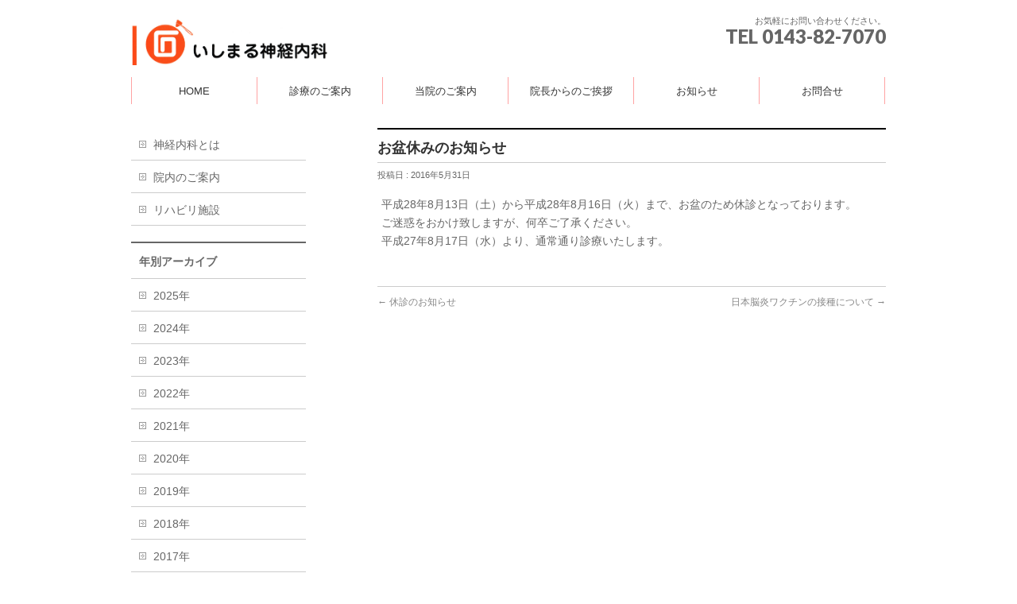

--- FILE ---
content_type: text/html; charset=UTF-8
request_url: http://ishimaru-neurol.com/info/%E3%81%8A%E7%9B%86%E4%BC%91%E3%81%BF%E3%81%AE%E3%81%8A%E7%9F%A5%E3%82%89%E3%81%9B-2
body_size: 19210
content:
<!DOCTYPE html>
<!--[if IE]>
<meta http-equiv="X-UA-Compatible" content="edge" />
<![endif]-->
<html xmlns:fb="http://ogp.me/ns/fb#" lang="ja">
<head>
<meta charset="UTF-8" />
<title>お盆休みのお知らせ | いしまる神経内科</title>
<meta name="description" content="平成28年8月13日（土）から平成28年8月16日（火）まで、お盆のため休診となっております。 ご迷惑をおかけ致しますが、何卒ご了承ください。 平成27年8月17日（水）より、通常通り診療いたします。" />
<meta name="keywords" content="" />
<link rel="start" href="http://ishimaru-neurol.com/wp" title="HOME" />
<!-- bizvektor-v1.0.2 -->
<link rel='dns-prefetch' href='//s.w.org' />
<link rel="alternate" type="application/rss+xml" title="いしまる神経内科 &raquo; フィード" href="http://ishimaru-neurol.com/feed" />
<link rel="alternate" type="application/rss+xml" title="いしまる神経内科 &raquo; コメントフィード" href="http://ishimaru-neurol.com/comments/feed" />
		<script type="text/javascript">
			window._wpemojiSettings = {"baseUrl":"https:\/\/s.w.org\/images\/core\/emoji\/11.2.0\/72x72\/","ext":".png","svgUrl":"https:\/\/s.w.org\/images\/core\/emoji\/11.2.0\/svg\/","svgExt":".svg","source":{"concatemoji":"http:\/\/ishimaru-neurol.com\/wp\/wp-includes\/js\/wp-emoji-release.min.js?ver=5.1.19"}};
			!function(e,a,t){var n,r,o,i=a.createElement("canvas"),p=i.getContext&&i.getContext("2d");function s(e,t){var a=String.fromCharCode;p.clearRect(0,0,i.width,i.height),p.fillText(a.apply(this,e),0,0);e=i.toDataURL();return p.clearRect(0,0,i.width,i.height),p.fillText(a.apply(this,t),0,0),e===i.toDataURL()}function c(e){var t=a.createElement("script");t.src=e,t.defer=t.type="text/javascript",a.getElementsByTagName("head")[0].appendChild(t)}for(o=Array("flag","emoji"),t.supports={everything:!0,everythingExceptFlag:!0},r=0;r<o.length;r++)t.supports[o[r]]=function(e){if(!p||!p.fillText)return!1;switch(p.textBaseline="top",p.font="600 32px Arial",e){case"flag":return s([55356,56826,55356,56819],[55356,56826,8203,55356,56819])?!1:!s([55356,57332,56128,56423,56128,56418,56128,56421,56128,56430,56128,56423,56128,56447],[55356,57332,8203,56128,56423,8203,56128,56418,8203,56128,56421,8203,56128,56430,8203,56128,56423,8203,56128,56447]);case"emoji":return!s([55358,56760,9792,65039],[55358,56760,8203,9792,65039])}return!1}(o[r]),t.supports.everything=t.supports.everything&&t.supports[o[r]],"flag"!==o[r]&&(t.supports.everythingExceptFlag=t.supports.everythingExceptFlag&&t.supports[o[r]]);t.supports.everythingExceptFlag=t.supports.everythingExceptFlag&&!t.supports.flag,t.DOMReady=!1,t.readyCallback=function(){t.DOMReady=!0},t.supports.everything||(n=function(){t.readyCallback()},a.addEventListener?(a.addEventListener("DOMContentLoaded",n,!1),e.addEventListener("load",n,!1)):(e.attachEvent("onload",n),a.attachEvent("onreadystatechange",function(){"complete"===a.readyState&&t.readyCallback()})),(n=t.source||{}).concatemoji?c(n.concatemoji):n.wpemoji&&n.twemoji&&(c(n.twemoji),c(n.wpemoji)))}(window,document,window._wpemojiSettings);
		</script>
		<style type="text/css">
img.wp-smiley,
img.emoji {
	display: inline !important;
	border: none !important;
	box-shadow: none !important;
	height: 1em !important;
	width: 1em !important;
	margin: 0 .07em !important;
	vertical-align: -0.1em !important;
	background: none !important;
	padding: 0 !important;
}
</style>
	<link rel='stylesheet' id='wp-block-library-css'  href='http://ishimaru-neurol.com/wp/wp-includes/css/dist/block-library/style.min.css?ver=5.1.19' type='text/css' media='all' />
<link rel='stylesheet' id='cntctfrm_form_style-css'  href='http://ishimaru-neurol.com/wp/wp-content/plugins/contact-form-plugin/css/form_style.css?ver=4.1.9' type='text/css' media='all' />
<link rel='https://api.w.org/' href='http://ishimaru-neurol.com/wp-json/' />
<link rel="EditURI" type="application/rsd+xml" title="RSD" href="http://ishimaru-neurol.com/wp/xmlrpc.php?rsd" />
<link rel="wlwmanifest" type="application/wlwmanifest+xml" href="http://ishimaru-neurol.com/wp/wp-includes/wlwmanifest.xml" /> 
<link rel='prev' title='休診のお知らせ' href='http://ishimaru-neurol.com/info/%e4%bc%91%e8%a8%ba%e3%81%ae%e3%81%8a%e7%9f%a5%e3%82%89%e3%81%9b-2' />
<link rel='next' title='日本脳炎ワクチンの接種について' href='http://ishimaru-neurol.com/info/%e6%97%a5%e6%9c%ac%e8%84%b3%e7%82%8e%e3%83%af%e3%82%af%e3%83%81%e3%83%b3%e3%81%ae%e6%8e%a5%e7%a8%ae%e3%81%ab%e3%81%a4%e3%81%84%e3%81%a6' />
<link rel="canonical" href="http://ishimaru-neurol.com/info/%e3%81%8a%e7%9b%86%e4%bc%91%e3%81%bf%e3%81%ae%e3%81%8a%e7%9f%a5%e3%82%89%e3%81%9b-2" />
<link rel='shortlink' href='http://ishimaru-neurol.com/?p=359' />
<link rel="alternate" type="application/json+oembed" href="http://ishimaru-neurol.com/wp-json/oembed/1.0/embed?url=http%3A%2F%2Fishimaru-neurol.com%2Finfo%2F%25e3%2581%258a%25e7%259b%2586%25e4%25bc%2591%25e3%2581%25bf%25e3%2581%25ae%25e3%2581%258a%25e7%259f%25a5%25e3%2582%2589%25e3%2581%259b-2" />
<link rel="alternate" type="text/xml+oembed" href="http://ishimaru-neurol.com/wp-json/oembed/1.0/embed?url=http%3A%2F%2Fishimaru-neurol.com%2Finfo%2F%25e3%2581%258a%25e7%259b%2586%25e4%25bc%2591%25e3%2581%25bf%25e3%2581%25ae%25e3%2581%258a%25e7%259f%25a5%25e3%2582%2589%25e3%2581%259b-2&#038;format=xml" />
<!-- [ BizVektorOGP ] -->
<meta property="og:site_name" content="いしまる神経内科" />
<meta property="og:url" content="http://ishimaru-neurol.com/info/%e3%81%8a%e7%9b%86%e4%bc%91%e3%81%bf%e3%81%ae%e3%81%8a%e7%9f%a5%e3%82%89%e3%81%9b-2" />
<meta property="fb:app_id" content="" />
<meta property="og:type" content="article" />
<meta property="og:title" content="お盆休みのお知らせ | いしまる神経内科" />
<meta property="og:description" content="平成28年8月13日（土）から平成28年8月16日（火）まで、お盆のため休診となっております。 ご迷惑をおかけ致しますが、何卒ご了承ください。 平成27年8月17日（水）より、通常通り診療いたします。" />
<!-- [ /BizVektorOGP ] -->
<link rel="stylesheet" id="bizvektor-sns-css"  href="http://ishimaru-neurol.com/wp/wp-content/themes/biz-vektor/plugins/sns/style_bizvektor_sns.css" type="text/css" media="all" />
<link href="http://fonts.googleapis.com/css?family=Droid+Sans:700|Lato:900|Anton" rel="stylesheet" type="text/css" />
<link rel="stylesheet" id="bizvektor-option-css"  href="http://ishimaru-neurol.com/wp/wp-content/themes/biz-vektor/css/bizvektor_common_min.css?20140519" type="text/css" media="all" />
<link rel="pingback" href="http://ishimaru-neurol.com/wp/xmlrpc.php" />
<style type="text/css" id="custom-background-css">
body.custom-background { background-color: #ffffff; }
</style>
	<!-- BizVektorStyle-->
<link rel="stylesheet" type="text/css" media="all" href="http://ishimaru-neurol.com/wp/wp-content/themes/biz-vektor/design_skins/plain/plain.css" />
<!-- /BizVektorStyle-->
<!--[if lte IE 8]>
<link rel="stylesheet" type="text/css" media="all" href="http://ishimaru-neurol.com/wp/wp-content/themes/biz-vektor/design_skins/plain/plain_oldie.css" />
<![endif]-->
<style type="text/css">
/*-------------------------------------------*/
/*	menu divide
/*-------------------------------------------*/
@media (min-width: 970px) {
#gMenu .menu > li { width:158px; text-align:center; }
#gMenu .menu > li.current_menu_item,
#gMenu .menu > li.current-menu-ancestor,
#gMenu .menu > li.current_page_item,
#gMenu .menu > li.current_page_ancestor,
#gMenu .menu > li.current-page-ancestor { width:159px; }
}
</style>
<!--[if lte IE 8]>
<style type="text/css">
#gMenu .menu li { width:158px; text-align:center; }
#gMenu .menu li.current_page_item,
#gMenu .menu li.current_page_ancestor { width:159px; }
</style>
<![endif]-->
<style type="text/css">
/*-------------------------------------------*/
/*	font
/*-------------------------------------------*/
h1,h2,h3,h4,h4,h5,h6,#header #site-title,#pageTitBnr #pageTitInner #pageTit,#content .leadTxt,#sideTower .localHead {font-family: "ヒラギノ角ゴ Pro W3","Hiragino Kaku Gothic Pro","メイリオ",Meiryo,Osaka,"ＭＳ Ｐゴシック","MS PGothic",sans-serif; }
#pageTitBnr #pageTitInner #pageTit { font-weight:lighter; }
#gMenu .menu li a strong {font-family: "ヒラギノ角ゴ Pro W3","Hiragino Kaku Gothic Pro","メイリオ",Meiryo,Osaka,"ＭＳ Ｐゴシック","MS PGothic",sans-serif; }
</style>
<link rel="stylesheet" type="text/css" media="all" href="http://ishimaru-neurol.com/wp/wp-content/themes/biz-vektor/style.css" />
<meta id="viewport" name="viewport" content="width=device-width, user-scalable=yes, maximum-scale=1.0, minimum-scale=1.0">
</head>

<body class="info-template-default single single-info postid-359 custom-background two-column left-sidebar">
<div id="fb-root"></div>

<div id="wrap">

<!--[if lte IE 8]>
<div id="eradi_ie_box">
<div class="alert_title">ご利用の Internet Exproler は古すぎます。</div>
<p>このウェブサイトはあなたがご利用の Internet Explorer をサポートしていないため、正しく表示・動作しません。<br />
古い Internet Exproler はセキュリティーの問題があるため、新しいブラウザに移行する事が強く推奨されています。<br />
最新の Internet Exproler を利用するか、<a href="https://www.google.co.jp/chrome/browser/index.html" target="_blank">Chrome</a> や <a href="https://www.mozilla.org/ja/firefox/new/" target="_blank">Firefox</a> など、より早くて快適なブラウザをご利用ください。</p>
</div>
<![endif]-->

<!-- [ #headerTop ] -->
<div id="headerTop">
<div class="innerBox">
<div id="site-description"></div>
</div>
</div><!-- [ /#headerTop ] -->

<!-- [ #header ] -->
<div id="header">
<div id="headerInner" class="innerBox">
<!-- [ #headLogo ] -->
<div id="site-title">
<a href="http://ishimaru-neurol.com/" title="いしまる神経内科" rel="home">
<img src="http://ishimaru-neurol.com/wp/wp-content/uploads/2014/09/banner.jpg" alt="いしまる神経内科" /></a>
</div>
<!-- [ /#headLogo ] -->

<!-- [ #headContact ] -->
<div id="headContact" class="itemClose" onclick="showHide('headContact');"><div id="headContactInner">
<div id="headContactTxt">お気軽にお問い合わせください。</div>
<div id="headContactTel">TEL 0143-82-7070</div>
</div></div><!-- [ /#headContact ] -->

</div>
<!-- #headerInner -->
</div>
<!-- [ /#header ] -->


<!-- [ #gMenu ] -->
<div id="gMenu" class="itemClose" onclick="showHide('gMenu');">
<div id="gMenuInner" class="innerBox">
<h3 class="assistive-text"><span>MENU</span></h3>
<div class="skip-link screen-reader-text">
	<a href="#content" title="メニューを飛ばす">メニューを飛ばす</a>
</div>
<div class="menu-header-menu-container"><ul id="menu-header-menu" class="menu"><li id="menu-item-17" class="menu-item menu-item-type-post_type menu-item-object-page menu-item-home"><a href="http://ishimaru-neurol.com/"><strong>HOME</strong></a></li>
<li id="menu-item-15" class="menu-item menu-item-type-post_type menu-item-object-page"><a href="http://ishimaru-neurol.com/medicalguidance"><strong>診療のご案内</strong></a></li>
<li id="menu-item-14" class="menu-item menu-item-type-post_type menu-item-object-page"><a href="http://ishimaru-neurol.com/accessmap"><strong>当院のご案内</strong></a></li>
<li id="menu-item-16" class="menu-item menu-item-type-post_type menu-item-object-page"><a href="http://ishimaru-neurol.com/message"><strong>院長からのご挨拶</strong></a></li>
<li id="menu-item-20" class="menu-item menu-item-type-custom menu-item-object-custom"><a href="/info"><strong>お知らせ</strong></a></li>
<li id="menu-item-111" class="menu-item menu-item-type-custom menu-item-object-custom"><a href="/contact"><strong>お問合せ</strong></a></li>
</ul></div>
</div><!-- [ /#gMenuInner ] -->
</div>
<!-- [ /#gMenu ] -->



<div id="main">
<!-- [ #container ] -->
<div id="container" class="innerBox">
	<!-- [ #content ] -->
	<div id="content">

<!-- [ #post- ] -->
<div id="post-359" class="post-359 info type-info status-publish hentry">
	<h1 class="entryPostTitle">お盆休みのお知らせ</h1>
		<div class="entry-meta">
	投稿日 : 2016年5月31日		</div><!-- .entry-meta -->

	<div class="entry-content post-content">
		<p>平成28年8月13日（土）から平成28年8月16日（火）まで、お盆のため休診となっております。<br />
ご迷惑をおかけ致しますが、何卒ご了承ください。<br />
平成27年8月17日（水）より、通常通り診療いたします。</p>
			</div><!-- .entry-content -->



</div>
<!-- [ /#post- ] -->

<div id="nav-below" class="navigation">
	<div class="nav-previous"><a href="http://ishimaru-neurol.com/info/%e4%bc%91%e8%a8%ba%e3%81%ae%e3%81%8a%e7%9f%a5%e3%82%89%e3%81%9b-2" rel="prev"><span class="meta-nav">&larr;</span> 休診のお知らせ</a></div>
	<div class="nav-next"><a href="http://ishimaru-neurol.com/info/%e6%97%a5%e6%9c%ac%e8%84%b3%e7%82%8e%e3%83%af%e3%82%af%e3%83%81%e3%83%b3%e3%81%ae%e6%8e%a5%e7%a8%ae%e3%81%ab%e3%81%a4%e3%81%84%e3%81%a6" rel="next">日本脳炎ワクチンの接種について <span class="meta-nav">&rarr;</span></a></div>
</div><!-- #nav-below -->


<div id="comments">





</div><!-- #comments -->


</div>
<!-- [ /#content ] -->

<!-- [ #sideTower ] -->
<div id="sideTower">
	<div class="sideWidget" id="nav_menu-3" class="widget widget_nav_menu"><div class="menu-footer-sitemap-container"><ul id="menu-footer-sitemap" class="menu"><li id="menu-item-27" class="menu-item menu-item-type-custom menu-item-object-custom menu-item-27"><a href="/healthguide">神経内科とは</a></li>
<li id="menu-item-142" class="menu-item menu-item-type-custom menu-item-object-custom menu-item-142"><a href="/roomguide">院内のご案内</a></li>
<li id="menu-item-143" class="menu-item menu-item-type-custom menu-item-object-custom menu-item-143"><a href="/rehabilitation">リハビリ施設</a></li>
</ul></div></div>
	<div class="localSection sideWidget">
	<div class="localNaviBox">
	<h3 class="localHead">年別アーカイブ</h3>
	<ul class="localNavi">
		<li><a href='http://ishimaru-neurol.com/2025?post_type=info?post_type=info'>2025年</a></li>
	<li><a href='http://ishimaru-neurol.com/2024?post_type=info?post_type=info'>2024年</a></li>
	<li><a href='http://ishimaru-neurol.com/2023?post_type=info?post_type=info'>2023年</a></li>
	<li><a href='http://ishimaru-neurol.com/2022?post_type=info?post_type=info'>2022年</a></li>
	<li><a href='http://ishimaru-neurol.com/2021?post_type=info?post_type=info'>2021年</a></li>
	<li><a href='http://ishimaru-neurol.com/2020?post_type=info?post_type=info'>2020年</a></li>
	<li><a href='http://ishimaru-neurol.com/2019?post_type=info?post_type=info'>2019年</a></li>
	<li><a href='http://ishimaru-neurol.com/2018?post_type=info?post_type=info'>2018年</a></li>
	<li><a href='http://ishimaru-neurol.com/2017?post_type=info?post_type=info'>2017年</a></li>
	<li><a href='http://ishimaru-neurol.com/2016?post_type=info?post_type=info'>2016年</a></li>
	<li><a href='http://ishimaru-neurol.com/2015?post_type=info?post_type=info'>2015年</a></li>
	<li><a href='http://ishimaru-neurol.com/2014?post_type=info?post_type=info'>2014年</a></li>
	</ul>
	</div>
	</div>

	<ul><li class="sideBnr" id="sideContact"><a href="/contact">
<img src="http://ishimaru-neurol.com/wp/wp-content/themes/biz-vektor/images/bnr_contact_ja.png" alt="メールでお問い合わせはこちら"></a></li>
</ul>
</div>
<!-- [ /#sideTower ] -->
</div>
<!-- [ /#container ] -->

</div><!-- #main -->

<div id="back-top">
<a href="#wrap">
	<img id="pagetop" src="http://ishimaru-neurol.com/wp/wp-content/themes/biz-vektor/js/res-vektor/images/footer_pagetop.png" alt="PAGETOP" />
</a>
</div>

<!-- [ #footerSection ] -->
<div id="footerSection">

	<div id="pagetop">
	<div id="pagetopInner" class="innerBox">
	<a href="#wrap">PAGETOP</a>
	</div>
	</div>

	<div id="footMenu">
	<div id="footMenuInner" class="innerBox">
		</div>
	</div>

	<!-- [ #footer ] -->
	<div id="footer">
	<!-- [ #footerInner ] -->
	<div id="footerInner" class="innerBox">
		<dl id="footerOutline">
		<dt>いしまる神経内科</dt>
		<dd>
		〒059ｰ0032 登別市新生町1丁目26−20<br />
TEL:0143-82-7070  FAX:0143-82-7077		</dd>
		</dl>
		<!-- [ #footerSiteMap ] -->
		<div id="footerSiteMap">
<div class="menu-footer-sitemap-container"><ul id="menu-footer-sitemap-1" class="menu"><li class="menu-item menu-item-type-custom menu-item-object-custom menu-item-27"><a href="/healthguide">神経内科とは</a></li>
<li class="menu-item menu-item-type-custom menu-item-object-custom menu-item-142"><a href="/roomguide">院内のご案内</a></li>
<li class="menu-item menu-item-type-custom menu-item-object-custom menu-item-143"><a href="/rehabilitation">リハビリ施設</a></li>
</ul></div></div>
		<!-- [ /#footerSiteMap ] -->
	</div>
	<!-- [ /#footerInner ] -->
	</div>
	<!-- [ /#footer ] -->

	<!-- [ #siteBottom ] -->
	<div id="siteBottom">
	<div id="siteBottomInner" class="innerBox">
	<div id="copy">Copyright &copy; <a href="http://ishimaru-neurol.com/" rel="home">いしまる神経内科</a> All Rights Reserved.</div><div id="powerd">Powered by <a href="https://ja.wordpress.org/">WordPress</a> &amp; <a href="http://bizVektor.com" target="_blank" title="無料WordPressテーマ BizVektor(ビズベクトル)">BizVektor Theme</a> by <a href="http://www.vektor-inc.co.jp" target="_blank" title="株式会社ベクトル -ウェブサイト制作・WordPressカスタマイズ- [ 愛知県名古屋市 ]">Vektor,Inc.</a> technology.</div>	</div>
	</div>
	<!-- [ /#siteBottom ] -->
</div>
<!-- [ /#footerSection ] -->
</div>
<!-- [ /#wrap ] -->
<script type='text/javascript' src='http://ishimaru-neurol.com/wp/wp-includes/js/comment-reply.min.js?ver=5.1.19'></script>
<script type='text/javascript' src='http://ishimaru-neurol.com/wp/wp-includes/js/wp-embed.min.js?ver=5.1.19'></script>
<script type='text/javascript' src='http://ishimaru-neurol.com/wp/wp-includes/js/jquery/jquery.js?ver=1.12.4'></script>
<script type='text/javascript' src='http://ishimaru-neurol.com/wp/wp-includes/js/jquery/jquery-migrate.min.js?ver=1.4.1'></script>
<script type='text/javascript' src='http://ishimaru-neurol.com/wp/wp-content/themes/biz-vektor/js/biz-vektor-min.js?ver=20140820' defer='defer'></script>
</body>
</html>

--- FILE ---
content_type: text/css
request_url: http://ishimaru-neurol.com/wp/wp-content/themes/biz-vektor/style.css
body_size: 1388
content:
@charset "utf-8";
/*
Theme Name: BizVektor
Theme URI: http://bizvektor.com
Description: BizVektor theme will allow you to build a high-quality web site. It is possible to change the color, to switch to a completely different design. In addition, it is also possible to increase the number of designs by plug-ins.
Author: Vektor,Inc.
Author URI: http://www.vektor-inc.co.jp
Version: Version: 1.0.3

Tags: white, red, blue, black, green, orange, purple, two-columns, right-sidebar, left-sidebar, custom-background, custom-colors, custom-header, custom-menu, editor-style,theme-options
Text Domain: biz-vektor
License: GNU General Public License
License URI: license.txt

BizVektor WordPress theme, Copyright (C) 2014 Vektor,Inc.
BizVektor WordPress theme is licensed under the GPL.
*/

#gMenu .menu {
	border-left:	1px solid #ffa3a3;
	border-top:	medium none;
}

#gMenu .menu > li > a {
	border-bottom:	medium none;
	border-right:	1px solid #ffa3a3;
	text-align:	center;
}

#pageTitBnr h1 {
	color:		#ff4300;
}

#pageTitBnr #pageTit {
	color:		#ff4300;
}

#content h3 {
	border-left:	3px solid #ed6a3b;
	clear:		both;
	color:		#333;
}

#content h4 {
	border-bottom:	none;
	clear:		both;
	
}

#content h5 {
	border-bottom: 1px dotted #ccc;
	clear:		both;
}

#footMenu .innerBox {
	border-bottom:	1px solid #ffa3a3;
	padding:	15px 0;
}

--- FILE ---
content_type: application/javascript
request_url: http://ishimaru-neurol.com/wp/wp-content/themes/biz-vektor/js/biz-vektor-min.js?ver=20140820
body_size: 20650
content:
function likeBoxReSize(){jQuery(".fb-like-box").each(function(){var a=jQuery(this).parent().width();jQuery(this).attr("data-width",a),jQuery(this).children("span:first").css({width:a}),jQuery(this).children("span iframe.fb_ltr").css({width:a})})}function fbCommentReSize(){jQuery(".fb-comments").each(function(){var a=jQuery(this).parent().width();jQuery(this).attr("data-width",a),jQuery(this).children("span:first").css({width:a}),jQuery(this).children("span iframe.fb_ltr").css({width:a})})}function resVektorRun(){resThumbTxtFix();var a=jQuery(window).width();breakPoint2>=a&&"mode_mobile"!=mode&&(showHide_mode_mobile(),changeImageFile_mode_mobile(),resImgTxtChange_mode_mobile(),dropNavReset(),dropNavFunctions(),dropNavSubControlLinkDelete(),mode="mode_mobile"),a>breakPoint2&&breakPoint1>a&&"mode_tab"!=mode&&(showHide_mode_tab(),changeImageFile_mode_tab(),resImgTxtChange_mode_tab(),dropNavReset(),dropNavFunctions(),dropNavSubControlLinkDelete(),mode="mode_tab"),a>=breakPoint1&&"mode_full"!=mode&&(showHide_mode_full(),changeImageFile_mode_full(),resImgTxtChange_mode_full(),dropNavReset(),dropNavSubControlLinkRedo(),mode="mode_full")}function showHide_mode_full(){jQuery(".show-tab-full,.show-full-only").each(function(){jQuery(this).show()}),jQuery(".show-mobile-only,.show-mobile-tab,.show-tab-only").each(function(){jQuery(this).hide()})}function showHide_mode_tab(){jQuery(".show-mobile-tab,.show-tab-only,.show-tab-full").each(function(){jQuery(this).show()}),jQuery(".show-mobile-only,.show-full-only").each(function(){jQuery(this).hide()})}function showHide_mode_mobile(){jQuery(".show-mobile-only,.show-mobile-tab").each(function(){jQuery(this).show()}),jQuery(".show-tab-only,.show-tab-full,.show-full-only").each(function(){jQuery(this).hide()})}function changeImageFile_mode_mobile(){mobileImageChange()}function changeImageFile_mode_tab(){mobileImageBack()}function changeImageFile_mode_full(){mobileImageBack()}function mobileImageChange(){jQuery("img.resImage-mobile").each(function(){if(1!=jQuery(this).hasClass("resImgMobile")){var a=jQuery(this).attr("src").replace(/(\.[a-zA-Z]+)$/,"_mobile$1");jQuery(this).attr("src",a).addClass("resImgMobile")}})}function mobileImageBack(){jQuery("img.resImage-mobile").each(function(){if(jQuery(this).hasClass("resImgMobile")){var a=jQuery(this).attr("src").replace(/_mobile(\.[a-zA-Z]+)$/,"$1");jQuery(this).attr("src",a).removeClass("resImgMobile")}})}function dropNavFunctions(){jQuery(".dropNavControl").each(function(){var a=jQuery(this).next();jQuery(this).click(function(){if(jQuery(this).hasClass("dropNavOpen"))jQuery(this).removeClass("dropNavOpen"),a.animate({height:"0"});else{jQuery(this).removeClass("dropNavOpen"),a.css({position:"absolute",opacity:"0",height:"auto"});var b=a.height();a.css({position:"relative",opacity:"1",height:"0",display:"block"}),a.animate({height:b},function(){jQuery(this).css({height:"auto"})}),jQuery(this).addClass("dropNavOpen")}})})}function dropNavReset(){jQuery("a.dropNavControl.dropNavSubControl").each(function(){jQuery(this).next().hide()})}function dropNavSubControlLinkDelete(){jQuery("a.dropNavControl.dropNavSubControl").each(function(){if(jQuery(this).hasClass("subControlMode")!==!0){jQuery(this).addClass("subControlMode");var a=jQuery(this).attr("href");jQuery(this).attr("href","#").before('<span class="subControlLinkUrl">'+a+"</span>"),jQuery(this).prev().hide()}})}function dropNavSubControlLinkRedo(){jQuery("span.subControlLinkUrl").each(function(){var a=jQuery(this).html();jQuery(this).next().attr("href",a).removeClass("subControlMode"),jQuery(this).remove()})}function resImgTxtChange_mode_mobile(){resImgTxtChange_mobile_only(),resImgTxtChange_mobile_tab()}function resImgTxtChange_mode_tab(){resImgTxtChange_mobile_tab(),resImgTxtBack_mobile_only()}function resImgTxtChange_mode_full(){resImgTxtBack_mobile_tab()}function resImgTxtChange_mobile_only(){jQuery("img.resImgTxtChange-mobile-only").each(function(){var a=jQuery(this).prev().hasClass("resTxtChange-mobile-only");if(a===!1){var b='<span class="resTxtChange-mobile-only">'+jQuery(this).attr("alt")+"</span>";jQuery(this).before(b),jQuery(this).hide()}})}function resImgTxtChange_mobile_tab(){jQuery("img.resImgTxtChange-mobile-tab").each(function(){var a=jQuery(this).prev().hasClass("resTxtChange-mobile-tab");if(a===!1){var b='<span class="resTxtChange-mobile-tab">'+jQuery(this).attr("alt")+"</span>";jQuery(this).before(b),jQuery(this).hide()}})}function resImgTxtBack_mobile_tab(){jQuery("span.resTxtChange-mobile-tab").each(function(){jQuery(this).next().show(),jQuery(this).remove()})}function resImgTxtBack_mobile_only(){jQuery("span.resTxtChange-mobile-only").each(function(){jQuery(this).next().show(),jQuery(this).remove()})}function resThumbTxtFix(){jQuery(".ttBox").each(function(){var a=jQuery(this).width(),b=jQuery(this).children(".ttBoxThumb").width();txtWidth=a-b-15,jQuery(this).children(".ttBoxTxt").css({width:txtWidth})})}function showHide(a){if(document.getElementById(a)){var b="#"+a;document.getElementById(a).className=jQuery(b).hasClass("itemOpen")?"itemClose":"itemOpen"}}likeBoxReSize(),jQuery(window).resize(function(){likeBoxReSize()}),fbCommentReSize(),jQuery(window).resize(function(){fbCommentReSize()});var initRollovers=window.onload;window.onload=function(){if(document.getElementById){var a,b=new Array,c=function(c){for(var d=0;d<c.length;d++)if("imgover"==c[d].className){var e=c[d].getAttribute("src"),f=e.substring(e.lastIndexOf("."),e.length),g=e.replace(f,"_on"+f);c[d].setAttribute("hsrc",g),b[d]=new Image,b[d].src=g,c[d].onmouseover=function(){a=this.getAttribute("src"),this.setAttribute("src",this.getAttribute("hsrc"))},c[d].onmouseout=function(){a||(a=this.getAttribute("src").replace("_on"+f,f)),this.setAttribute("src",a)}}},d=document.getElementsByTagName("img");c(d);var e=document.getElementsByTagName("input");c(e),initRollovers&&initRollovers()}},jQuery(document).ready(function(){jQuery("a[href*=#]").click(function(){if(location.pathname.replace(/^\//,"")==this.pathname.replace(/^\//,"")&&location.hostname==this.hostname){var a=jQuery(this.hash);if(a=a.length&&a||jQuery("[name="+this.hash.slice(1)+"]"),a.length){var b=a.offset().top;return jQuery("html,body").animate({scrollTop:b},1200,"quart"),!1}}})}),jQuery.easing.quart=function(a,b,c,d,e){return-d*((b=b/e-1)*b*b*b-1)+c},new function(){function a(){document.getElementsByTagName("body")[0].clientHeight;document.getElementById(d).style.top="0px";var a=document.getElementById(d).offsetTop,b=document.getElementById(d).offsetHeight;if(window.innerHeight)var c=window.innerHeight;else if(document.documentElement&&0!=document.documentElement.clientHeight)var c=document.documentElement.clientHeight;c>a+b&&(document.getElementById(d).style.position="relative",document.getElementById(d).style.top=c-b-a-1+"px")}function b(a){function b(){e!=c.offsetHeight&&(a(),e=c.offsetHeight)}var c=document.createElement("div"),d=document.createTextNode("S");c.appendChild(d),c.style.visibility="hidden",c.style.position="absolute",c.style.top="0",document.body.appendChild(c);var e=c.offsetHeight;setInterval(b,1e3)}function c(a,b,c){try{a.addEventListener(b,c,!1)}catch(d){a.attachEvent("on"+b,c)}}var d="footerSection";c(window,"load",a),c(window,"load",function(){b(a)}),c(window,"resize",a)},jQuery("#btn").on("click",function(){jQuery(this).next().next().slideToggle(),jQuery(this).toggleClass("active")}),function(a){a.flexslider=function(b,c){var d=a(b);a.data(b,"flexslider",d),d.init=function(){function e(a){if(!d.animating&&(39==a.keyCode||37==a.keyCode)){if(39==a.keyCode)var b=d.getTarget("next");else if(37==a.keyCode)var b=d.getTarget("prev");d.canAdvance(b)&&d.flexAnimate(b,d.vars.pauseOnAction)}}function f(a){d.animating?a.preventDefault():1==a.touches.length&&(d.pause(),s=d.vertical?d.height():d.width(),u=Number(new Date),r=d.vertical?(d.currentSlide+d.cloneOffset)*d.height():(d.currentSlide+d.cloneOffset)*d.width(),p=d.vertical?a.touches[0].pageY:a.touches[0].pageX,q=d.vertical?a.touches[0].pageX:a.touches[0].pageY,d.setTransition(0),this.addEventListener("touchmove",g,!1),this.addEventListener("touchend",h,!1))}function g(a){t=d.vertical?p-a.touches[0].pageY:p-a.touches[0].pageX,v=d.vertical?Math.abs(t)<Math.abs(a.touches[0].pageX-q):Math.abs(t)<Math.abs(a.touches[0].pageY-q),v||(a.preventDefault(),"slide"==d.vars.animation&&d.transitions&&(d.vars.animationLoop||(t/=0==d.currentSlide&&0>t||d.currentSlide==d.count-1&&t>0?Math.abs(t)/s+2:1),d.args[d.prop]=d.vertical?"translate3d(0,"+(-r-t)+"px,0)":"translate3d("+(-r-t)+"px,0,0)",d.container.css(d.args)))}function h(){if(d.animating=!1,d.animatingTo==d.currentSlide&&!v&&null!=t){var a=d.getTarget(t>0?"next":"prev");d.canAdvance(a)&&Number(new Date)-u<550&&Math.abs(t)>20||Math.abs(t)>s/2?d.flexAnimate(a,d.vars.pauseOnAction):d.flexAnimate(d.currentSlide,d.vars.pauseOnAction)}this.removeEventListener("touchmove",g,!1),this.removeEventListener("touchend",h,!1),p=null,q=null,t=null,r=null}if(d.vars=a.extend({},a.flexslider.defaults,c),a.data(b,"flexsliderInit",!0),d.container=a(".slides",d).first(),d.slides=a(".slides:first > li",d),d.count=d.slides.length,d.animating=!1,d.currentSlide=d.vars.slideToStart,d.animatingTo=d.currentSlide,d.atEnd=0==d.currentSlide?!0:!1,d.eventType="ontouchstart"in document.documentElement?"touchstart":"click",d.cloneCount=0,d.cloneOffset=0,d.manualPause=!1,d.vertical="vertical"==d.vars.slideDirection,d.prop=d.vertical?"top":"marginLeft",d.args={},d.transitions="webkitTransition"in document.body.style,d.transitions&&(d.prop="-webkit-transform"),""!=d.vars.controlsContainer&&(d.controlsContainer=a(d.vars.controlsContainer).eq(a(".slides").index(d.container)),d.containerExists=d.controlsContainer.length>0),""!=d.vars.manualControls&&(d.manualControls=a(d.vars.manualControls,d.containerExists?d.controlsContainer:d),d.manualExists=d.manualControls.length>0),d.vars.randomize&&(d.slides.sort(function(){return Math.round(Math.random())-.5}),d.container.empty().append(d.slides)),"slide"==d.vars.animation.toLowerCase()){d.transitions&&d.setTransition(0),d.css({overflow:"hidden"}),d.vars.animationLoop&&(d.cloneCount=2,d.cloneOffset=1,d.container.append(d.slides.filter(":first").clone().addClass("clone")).prepend(d.slides.filter(":last").clone().addClass("clone"))),d.newSlides=a(".slides:first > li",d);var i=-1*(d.currentSlide+d.cloneOffset);d.vertical?(d.newSlides.css({display:"block",width:"100%","float":"left"}),d.container.height(200*(d.count+d.cloneCount)+"%").css("position","absolute").width("100%"),setTimeout(function(){d.css({position:"relative"}).height(d.slides.filter(":first").height()),d.args[d.prop]=d.transitions?"translate3d(0,"+i*d.height()+"px,0)":i*d.height()+"px",d.container.css(d.args)},100)):(d.args[d.prop]=d.transitions?"translate3d("+i*d.width()+"px,0,0)":i*d.width()+"px",d.container.width(200*(d.count+d.cloneCount)+"%").css(d.args),setTimeout(function(){d.newSlides.width(d.width()).css({"float":"left",display:"block"})},100))}else d.transitions=!1,d.slides.css({width:"100%","float":"left",marginRight:"-100%"}).eq(d.currentSlide).fadeIn(d.vars.animationDuration);if(d.vars.controlNav){if(d.manualExists)d.controlNav=d.manualControls;else{for(var j=a('<ol class="flex-control-nav"></ol>'),k=1,l=0;l<d.count;l++)j.append("<li><a>"+k+"</a></li>"),k++;d.containerExists?(a(d.controlsContainer).append(j),d.controlNav=a(".flex-control-nav li a",d.controlsContainer)):(d.append(j),d.controlNav=a(".flex-control-nav li a",d))}d.controlNav.eq(d.currentSlide).addClass("active"),d.controlNav.bind(d.eventType,function(b){b.preventDefault(),a(this).hasClass("active")||(d.direction=d.controlNav.index(a(this))>d.currentSlide?"next":"prev",d.flexAnimate(d.controlNav.index(a(this)),d.vars.pauseOnAction))})}if(d.vars.directionNav){var m=a('<ul class="flex-direction-nav"><li><a class="prev" href="#">'+d.vars.prevText+'</a></li><li><a class="next" href="#">'+d.vars.nextText+"</a></li></ul>");d.containerExists?(a(d.controlsContainer).append(m),d.directionNav=a(".flex-direction-nav li a",d.controlsContainer)):(d.append(m),d.directionNav=a(".flex-direction-nav li a",d)),d.vars.animationLoop||(0==d.currentSlide?d.directionNav.filter(".prev").addClass("disabled"):d.currentSlide==d.count-1&&d.directionNav.filter(".next").addClass("disabled")),d.directionNav.bind(d.eventType,function(b){b.preventDefault();var c=d.getTarget(a(this).hasClass("next")?"next":"prev");d.canAdvance(c)&&d.flexAnimate(c,d.vars.pauseOnAction)})}if(d.vars.keyboardNav&&1==a("ul.slides").length&&a(document).bind("keyup",e),d.vars.mousewheel&&(d.mousewheelEvent=/Firefox/i.test(navigator.userAgent)?"DOMMouseScroll":"mousewheel",d.bind(d.mousewheelEvent,function(a){a.preventDefault(),a=a?a:window.event;var b=a.detail?-1*a.detail:a.originalEvent.wheelDelta/40,c=d.getTarget(0>b?"next":"prev");d.canAdvance(c)&&d.flexAnimate(c,d.vars.pauseOnAction)})),d.vars.slideshow&&(d.vars.pauseOnHover&&d.vars.slideshow&&d.hover(function(){d.pause()},function(){d.manualPause||d.resume()}),d.animatedSlides=setInterval(d.animateSlides,d.vars.slideshowSpeed)),d.vars.pausePlay){var n=a('<div class="flex-pauseplay"><span></span></div>');d.containerExists?(d.controlsContainer.append(n),d.pausePlay=a(".flex-pauseplay span",d.controlsContainer)):(d.append(n),d.pausePlay=a(".flex-pauseplay span",d));var o=d.vars.slideshow?"pause":"play";d.pausePlay.addClass(o).text("pause"==o?d.vars.pauseText:d.vars.playText),d.pausePlay.bind(d.eventType,function(b){b.preventDefault(),a(this).hasClass("pause")?(d.pause(),d.manualPause=!0):(d.resume(),d.manualPause=!1)})}if("ontouchstart"in document.documentElement){var p,q,r,s,t,u,v=!1;d.each(function(){"ontouchstart"in document.documentElement&&this.addEventListener("touchstart",f,!1)})}"slide"==d.vars.animation.toLowerCase()&&a(window).resize(function(){!d.animating&&d.is(":visible")&&(d.vertical?(d.height(d.slides.filter(":first").height()),d.args[d.prop]=-1*(d.currentSlide+d.cloneOffset)*d.slides.filter(":first").height()+"px",d.transitions&&(d.setTransition(0),d.args[d.prop]=d.vertical?"translate3d(0,"+d.args[d.prop]+",0)":"translate3d("+d.args[d.prop]+",0,0)"),d.container.css(d.args)):(d.newSlides.width(d.width()),d.args[d.prop]=-1*(d.currentSlide+d.cloneOffset)*d.width()+"px",d.transitions&&(d.setTransition(0),d.args[d.prop]=d.vertical?"translate3d(0,"+d.args[d.prop]+",0)":"translate3d("+d.args[d.prop]+",0,0)"),d.container.css(d.args)))}),d.vars.start(d)},d.flexAnimate=function(a,b){if(!d.animating&&d.is(":visible"))if(d.animating=!0,d.animatingTo=a,d.vars.before(d),b&&d.pause(),d.vars.controlNav&&d.controlNav.removeClass("active").eq(a).addClass("active"),d.atEnd=0==a||a==d.count-1?!0:!1,!d.vars.animationLoop&&d.vars.directionNav&&(0==a?d.directionNav.removeClass("disabled").filter(".prev").addClass("disabled"):a==d.count-1?d.directionNav.removeClass("disabled").filter(".next").addClass("disabled"):d.directionNav.removeClass("disabled")),d.vars.animationLoop||a!=d.count-1||(d.pause(),d.vars.end(d)),"slide"==d.vars.animation.toLowerCase()){var c=d.vertical?d.slides.filter(":first").height():d.slides.filter(":first").width();d.slideString=0==d.currentSlide&&a==d.count-1&&d.vars.animationLoop&&"next"!=d.direction?"0px":d.currentSlide==d.count-1&&0==a&&d.vars.animationLoop&&"prev"!=d.direction?-1*(d.count+1)*c+"px":-1*(a+d.cloneOffset)*c+"px",d.args[d.prop]=d.slideString,d.transitions?(d.setTransition(d.vars.animationDuration),d.args[d.prop]=d.vertical?"translate3d(0,"+d.slideString+",0)":"translate3d("+d.slideString+",0,0)",d.container.css(d.args).one("webkitTransitionEnd transitionend",function(){d.wrapup(c)})):d.container.animate(d.args,d.vars.animationDuration,function(){d.wrapup(c)})}else d.slides.eq(d.currentSlide).fadeOut(d.vars.animationDuration),d.slides.eq(a).fadeIn(d.vars.animationDuration,function(){d.wrapup()})},d.wrapup=function(a){"slide"==d.vars.animation&&(0==d.currentSlide&&d.animatingTo==d.count-1&&d.vars.animationLoop?(d.args[d.prop]=-1*d.count*a+"px",d.transitions&&(d.setTransition(0),d.args[d.prop]=d.vertical?"translate3d(0,"+d.args[d.prop]+",0)":"translate3d("+d.args[d.prop]+",0,0)"),d.container.css(d.args)):d.currentSlide==d.count-1&&0==d.animatingTo&&d.vars.animationLoop&&(d.args[d.prop]=-1*a+"px",d.transitions&&(d.setTransition(0),d.args[d.prop]=d.vertical?"translate3d(0,"+d.args[d.prop]+",0)":"translate3d("+d.args[d.prop]+",0,0)"),d.container.css(d.args))),d.animating=!1,d.currentSlide=d.animatingTo,d.vars.after(d)},d.animateSlides=function(){d.animating||d.flexAnimate(d.getTarget("next"))},d.pause=function(){clearInterval(d.animatedSlides),d.vars.pausePlay&&d.pausePlay.removeClass("pause").addClass("play").text(d.vars.playText)},d.resume=function(){d.animatedSlides=setInterval(d.animateSlides,d.vars.slideshowSpeed),d.vars.pausePlay&&d.pausePlay.removeClass("play").addClass("pause").text(d.vars.pauseText)},d.canAdvance=function(a){return!d.vars.animationLoop&&d.atEnd?0==d.currentSlide&&a==d.count-1&&"next"!=d.direction?!1:d.currentSlide==d.count-1&&0==a&&"next"==d.direction?!1:!0:!0},d.getTarget=function(a){return d.direction=a,"next"==a?d.currentSlide==d.count-1?0:d.currentSlide+1:0==d.currentSlide?d.count-1:d.currentSlide-1},d.setTransition=function(a){d.container.css({"-webkit-transition-duration":a/1e3+"s"})},d.init()},a.flexslider.defaults={animation:"fade",slideDirection:"horizontal",slideshow:!0,slideshowSpeed:5e3,animationDuration:600,directionNav:!0,controlNav:!0,keyboardNav:!0,mousewheel:!1,prevText:"Previous",nextText:"Next",pausePlay:!1,pauseText:"Pause",playText:"Play",randomize:!1,slideToStart:0,animationLoop:!0,pauseOnAction:!0,pauseOnHover:!1,controlsContainer:"",manualControls:"",start:function(){},before:function(){},after:function(){},end:function(){}},a.fn.flexslider=function(b){return this.each(function(){1==a(this).find(".slides > li").length?a(this).find(".slides > li").fadeIn(400):1!=a(this).data("flexsliderInit")&&new a.flexslider(this,b)})}}(jQuery),jQuery(".flexslider").flexslider();var breakPoint1=950,breakPoint2=655;jQuery(function(){resVektorRun()}),jQuery(document).ready(function(){resVektorRun()}),jQuery(window).resize(function(){resVektorRun()});var mode;jQuery(document).ready(function(){jQuery("#back-top").hide(),jQuery(function(){jQuery(window).scroll(function(){jQuery(this).scrollTop()>100?jQuery("#back-top").fadeIn():jQuery("#back-top").stop().fadeOut()}),jQuery("#back-top a").click(function(){return jQuery("body,html").animate({scrollTop:0},800),!1})})}),function(a){"function"==typeof define&&define.amd&&define.amd.jQuery?define(["jquery"],a):a(jQuery)}(function(a){function b(a){return a}function c(a){return decodeURIComponent(a.replace(e," "))}function d(a){0===a.indexOf('"')&&(a=a.slice(1,-1).replace(/\\"/g,'"').replace(/\\\\/g,"\\"));try{return f.json?JSON.parse(a):a}catch(b){}}var e=/\+/g,f=a.cookie=function(e,g,h){if(void 0!==g){if(h=a.extend({},f.defaults,h),"number"==typeof h.expires){var i=h.expires,j=h.expires=new Date;j.setDate(j.getDate()+i)}return g=f.json?JSON.stringify(g):String(g),document.cookie=[encodeURIComponent(e),"=",f.raw?g:encodeURIComponent(g),h.expires?"; expires="+h.expires.toUTCString():"",h.path?"; path="+h.path:"",h.domain?"; domain="+h.domain:"",h.secure?"; secure":""].join("")}for(var k=f.raw?b:c,l=document.cookie.split("; "),m=e?void 0:{},n=0,o=l.length;o>n;n++){var p=l[n].split("="),q=k(p.shift()),r=k(p.join("="));if(e&&e===q){m=d(r);break}e||(m[q]=d(r))}return m};f.defaults={},a.removeCookie=function(b,c){return void 0!==a.cookie(b)?(a.cookie(b,"",a.extend(c,{expires:-1})),!0):!1}}),jQuery.changeLetterSize={handlers:[],interval:1e3,currentSize:0},function(a){var b=a.changeLetterSize,c=a("<ins>M</ins>").css({display:"block",visibility:"hidden",position:"absolute",padding:"0",top:"0"}),d=function(){c.appendTo("body");var a=c[0].offsetHeight;return c.remove(),b.currentSize==a?!1:(b.currentSize=a,!0)};a(d);var e=function(){d()&&a.each(b.handlers,function(a,b){b()})};b.addHandler=function(a){b.handlers.push(a),1==b.handlers.length&&setInterval(e,b.interval)}}(jQuery),function(a){var b=[],c=function(a){var b=0;a.each(function(){var a=this.offsetHeight;a>b&&(b=a)}),a.css("height",b+"px")};jQuery.fn.flatHeights=function(){return this.length>1&&(c(this),b.push(this)),this};var d=function(){a.each(b,function(){this.height("auto"),c(this)})};a.changeLetterSize.addHandler(d),a(window).resize(d)}(jQuery),jQuery(document).ready(function(){jQuery(".topPrTit a").flatHeights(),jQuery(".topPrDescription").flatHeights(),jQuery(".child_page_block").flatHeights(),jQuery(".child_page_block p").flatHeights(),jQuery("#content .child_page_block h4 a").flatHeights()});